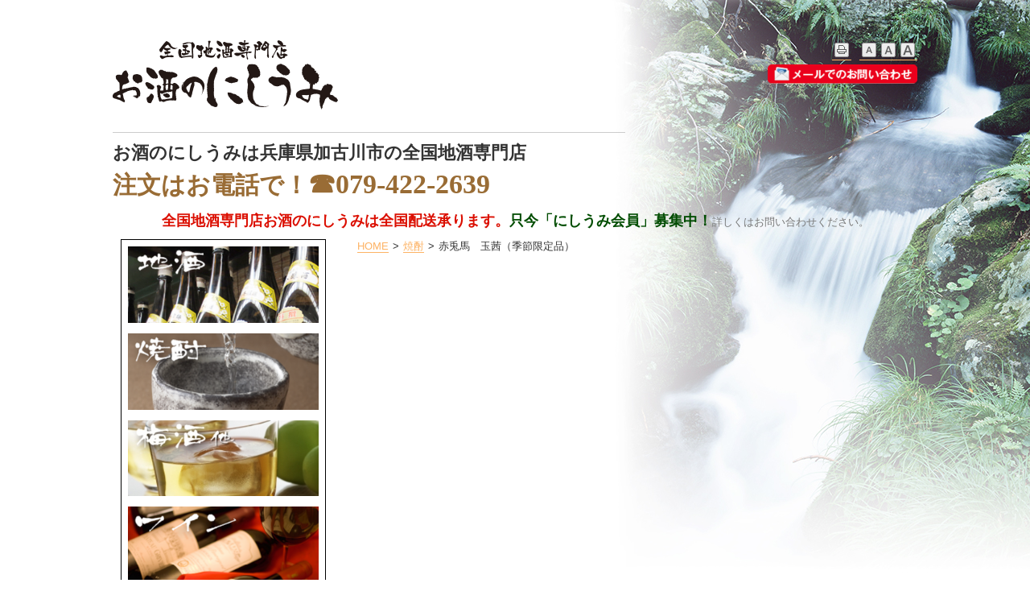

--- FILE ---
content_type: text/html; charset=UTF-8
request_url: https://osakenonishiumi.com/syotyu/%E8%B5%A4%E5%85%8E%E9%A6%AC%E3%80%80%E7%8E%89%E8%8C%9C%EF%BC%88%E5%AD%A3%E7%AF%80%E9%99%90%E5%AE%9A%E5%93%81%EF%BC%89
body_size: 5633
content:
<!doctype html>
<html lang="ja">
	<head>		<!-- Google Tag Manager -->
		<script>(function(w,d,s,l,i){w[l]=w[l]||[];w[l].push({'gtm.start':
															  new Date().getTime(),event:'gtm.js'});var f=d.getElementsByTagName(s)[0],
				j=d.createElement(s),dl=l!='dataLayer'?'&l='+l:'';j.async=true;j.src=
					'https://www.googletagmanager.com/gtm.js?id='+i+dl;f.parentNode.insertBefore(j,f);
									})(window,document,'script','dataLayer','GTM-PV89ZCL');</script>
		<!-- End Google Tag Manager -->
		<meta charset="UTF-8">
		<meta http-equiv="X-UA-Compatible" content="IE=edge">

		<meta name="viewport" content="width=1000px">


		

		<link rel="icon" href="https://osakenonishiumi.com/wpapp/wp-content/themes/osakenonishiumi/images/favicon.ico" type="image/vnd.microsoft.icon">

			<style>img:is([sizes="auto" i], [sizes^="auto," i]) { contain-intrinsic-size: 3000px 1500px }</style>
	
		<!-- All in One SEO 4.8.2 - aioseo.com -->
		<title>赤兎馬 玉茜（季節限定品） - お酒のにしうみ</title>
	<meta name="robots" content="max-image-preview:large" />
	<link rel="canonical" href="https://osakenonishiumi.com/syotyu/%e8%b5%a4%e5%85%8e%e9%a6%ac%e3%80%80%e7%8e%89%e8%8c%9c%ef%bc%88%e5%ad%a3%e7%af%80%e9%99%90%e5%ae%9a%e5%93%81%ef%bc%89" />
	<meta name="generator" content="All in One SEO (AIOSEO) 4.8.2" />
		<meta property="og:locale" content="ja_JP" />
		<meta property="og:site_name" content="お酒のにしうみ - Just another WordPress site" />
		<meta property="og:type" content="article" />
		<meta property="og:title" content="赤兎馬 玉茜（季節限定品） - お酒のにしうみ" />
		<meta property="og:url" content="https://osakenonishiumi.com/syotyu/%e8%b5%a4%e5%85%8e%e9%a6%ac%e3%80%80%e7%8e%89%e8%8c%9c%ef%bc%88%e5%ad%a3%e7%af%80%e9%99%90%e5%ae%9a%e5%93%81%ef%bc%89" />
		<meta property="article:published_time" content="2021-09-13T08:17:59+09:00" />
		<meta property="article:modified_time" content="2021-09-24T09:19:55+09:00" />
		<meta name="twitter:card" content="summary" />
		<meta name="twitter:title" content="赤兎馬 玉茜（季節限定品） - お酒のにしうみ" />
		<script type="application/ld+json" class="aioseo-schema">
			{"@context":"https:\/\/schema.org","@graph":[{"@type":"BreadcrumbList","@id":"https:\/\/osakenonishiumi.com\/syotyu\/%e8%b5%a4%e5%85%8e%e9%a6%ac%e3%80%80%e7%8e%89%e8%8c%9c%ef%bc%88%e5%ad%a3%e7%af%80%e9%99%90%e5%ae%9a%e5%93%81%ef%bc%89#breadcrumblist","itemListElement":[{"@type":"ListItem","@id":"https:\/\/osakenonishiumi.com\/#listItem","position":1,"name":"\u5bb6","item":"https:\/\/osakenonishiumi.com\/","nextItem":{"@type":"ListItem","@id":"https:\/\/osakenonishiumi.com\/syotyu\/%e8%b5%a4%e5%85%8e%e9%a6%ac%e3%80%80%e7%8e%89%e8%8c%9c%ef%bc%88%e5%ad%a3%e7%af%80%e9%99%90%e5%ae%9a%e5%93%81%ef%bc%89#listItem","name":"\u8d64\u514e\u99ac\u3000\u7389\u831c\uff08\u5b63\u7bc0\u9650\u5b9a\u54c1\uff09"}},{"@type":"ListItem","@id":"https:\/\/osakenonishiumi.com\/syotyu\/%e8%b5%a4%e5%85%8e%e9%a6%ac%e3%80%80%e7%8e%89%e8%8c%9c%ef%bc%88%e5%ad%a3%e7%af%80%e9%99%90%e5%ae%9a%e5%93%81%ef%bc%89#listItem","position":2,"name":"\u8d64\u514e\u99ac\u3000\u7389\u831c\uff08\u5b63\u7bc0\u9650\u5b9a\u54c1\uff09","previousItem":{"@type":"ListItem","@id":"https:\/\/osakenonishiumi.com\/#listItem","name":"\u5bb6"}}]},{"@type":"Organization","@id":"https:\/\/osakenonishiumi.com\/#organization","name":"\u304a\u9152\u306e\u306b\u3057\u3046\u307f","description":"Just another WordPress site","url":"https:\/\/osakenonishiumi.com\/"},{"@type":"WebPage","@id":"https:\/\/osakenonishiumi.com\/syotyu\/%e8%b5%a4%e5%85%8e%e9%a6%ac%e3%80%80%e7%8e%89%e8%8c%9c%ef%bc%88%e5%ad%a3%e7%af%80%e9%99%90%e5%ae%9a%e5%93%81%ef%bc%89#webpage","url":"https:\/\/osakenonishiumi.com\/syotyu\/%e8%b5%a4%e5%85%8e%e9%a6%ac%e3%80%80%e7%8e%89%e8%8c%9c%ef%bc%88%e5%ad%a3%e7%af%80%e9%99%90%e5%ae%9a%e5%93%81%ef%bc%89","name":"\u8d64\u514e\u99ac \u7389\u831c\uff08\u5b63\u7bc0\u9650\u5b9a\u54c1\uff09 - \u304a\u9152\u306e\u306b\u3057\u3046\u307f","inLanguage":"ja","isPartOf":{"@id":"https:\/\/osakenonishiumi.com\/#website"},"breadcrumb":{"@id":"https:\/\/osakenonishiumi.com\/syotyu\/%e8%b5%a4%e5%85%8e%e9%a6%ac%e3%80%80%e7%8e%89%e8%8c%9c%ef%bc%88%e5%ad%a3%e7%af%80%e9%99%90%e5%ae%9a%e5%93%81%ef%bc%89#breadcrumblist"},"datePublished":"2021-09-13T17:17:59+09:00","dateModified":"2021-09-24T18:19:55+09:00"},{"@type":"WebSite","@id":"https:\/\/osakenonishiumi.com\/#website","url":"https:\/\/osakenonishiumi.com\/","name":"\u304a\u9152\u306e\u306b\u3057\u3046\u307f","description":"Just another WordPress site","inLanguage":"ja","publisher":{"@id":"https:\/\/osakenonishiumi.com\/#organization"}}]}
		</script>
		<!-- All in One SEO -->

<link rel='stylesheet' id='wp-block-library-css' href='https://osakenonishiumi.com/wpapp/wp-includes/css/dist/block-library/style.min.css?ver=6.8.1' type='text/css' media='all' />
<style id='classic-theme-styles-inline-css' type='text/css'>
/*! This file is auto-generated */
.wp-block-button__link{color:#fff;background-color:#32373c;border-radius:9999px;box-shadow:none;text-decoration:none;padding:calc(.667em + 2px) calc(1.333em + 2px);font-size:1.125em}.wp-block-file__button{background:#32373c;color:#fff;text-decoration:none}
</style>
<style id='global-styles-inline-css' type='text/css'>
:root{--wp--preset--aspect-ratio--square: 1;--wp--preset--aspect-ratio--4-3: 4/3;--wp--preset--aspect-ratio--3-4: 3/4;--wp--preset--aspect-ratio--3-2: 3/2;--wp--preset--aspect-ratio--2-3: 2/3;--wp--preset--aspect-ratio--16-9: 16/9;--wp--preset--aspect-ratio--9-16: 9/16;--wp--preset--color--black: #000000;--wp--preset--color--cyan-bluish-gray: #abb8c3;--wp--preset--color--white: #ffffff;--wp--preset--color--pale-pink: #f78da7;--wp--preset--color--vivid-red: #cf2e2e;--wp--preset--color--luminous-vivid-orange: #ff6900;--wp--preset--color--luminous-vivid-amber: #fcb900;--wp--preset--color--light-green-cyan: #7bdcb5;--wp--preset--color--vivid-green-cyan: #00d084;--wp--preset--color--pale-cyan-blue: #8ed1fc;--wp--preset--color--vivid-cyan-blue: #0693e3;--wp--preset--color--vivid-purple: #9b51e0;--wp--preset--gradient--vivid-cyan-blue-to-vivid-purple: linear-gradient(135deg,rgba(6,147,227,1) 0%,rgb(155,81,224) 100%);--wp--preset--gradient--light-green-cyan-to-vivid-green-cyan: linear-gradient(135deg,rgb(122,220,180) 0%,rgb(0,208,130) 100%);--wp--preset--gradient--luminous-vivid-amber-to-luminous-vivid-orange: linear-gradient(135deg,rgba(252,185,0,1) 0%,rgba(255,105,0,1) 100%);--wp--preset--gradient--luminous-vivid-orange-to-vivid-red: linear-gradient(135deg,rgba(255,105,0,1) 0%,rgb(207,46,46) 100%);--wp--preset--gradient--very-light-gray-to-cyan-bluish-gray: linear-gradient(135deg,rgb(238,238,238) 0%,rgb(169,184,195) 100%);--wp--preset--gradient--cool-to-warm-spectrum: linear-gradient(135deg,rgb(74,234,220) 0%,rgb(151,120,209) 20%,rgb(207,42,186) 40%,rgb(238,44,130) 60%,rgb(251,105,98) 80%,rgb(254,248,76) 100%);--wp--preset--gradient--blush-light-purple: linear-gradient(135deg,rgb(255,206,236) 0%,rgb(152,150,240) 100%);--wp--preset--gradient--blush-bordeaux: linear-gradient(135deg,rgb(254,205,165) 0%,rgb(254,45,45) 50%,rgb(107,0,62) 100%);--wp--preset--gradient--luminous-dusk: linear-gradient(135deg,rgb(255,203,112) 0%,rgb(199,81,192) 50%,rgb(65,88,208) 100%);--wp--preset--gradient--pale-ocean: linear-gradient(135deg,rgb(255,245,203) 0%,rgb(182,227,212) 50%,rgb(51,167,181) 100%);--wp--preset--gradient--electric-grass: linear-gradient(135deg,rgb(202,248,128) 0%,rgb(113,206,126) 100%);--wp--preset--gradient--midnight: linear-gradient(135deg,rgb(2,3,129) 0%,rgb(40,116,252) 100%);--wp--preset--font-size--small: 13px;--wp--preset--font-size--medium: 20px;--wp--preset--font-size--large: 36px;--wp--preset--font-size--x-large: 42px;--wp--preset--spacing--20: 0.44rem;--wp--preset--spacing--30: 0.67rem;--wp--preset--spacing--40: 1rem;--wp--preset--spacing--50: 1.5rem;--wp--preset--spacing--60: 2.25rem;--wp--preset--spacing--70: 3.38rem;--wp--preset--spacing--80: 5.06rem;--wp--preset--shadow--natural: 6px 6px 9px rgba(0, 0, 0, 0.2);--wp--preset--shadow--deep: 12px 12px 50px rgba(0, 0, 0, 0.4);--wp--preset--shadow--sharp: 6px 6px 0px rgba(0, 0, 0, 0.2);--wp--preset--shadow--outlined: 6px 6px 0px -3px rgba(255, 255, 255, 1), 6px 6px rgba(0, 0, 0, 1);--wp--preset--shadow--crisp: 6px 6px 0px rgba(0, 0, 0, 1);}:where(.is-layout-flex){gap: 0.5em;}:where(.is-layout-grid){gap: 0.5em;}body .is-layout-flex{display: flex;}.is-layout-flex{flex-wrap: wrap;align-items: center;}.is-layout-flex > :is(*, div){margin: 0;}body .is-layout-grid{display: grid;}.is-layout-grid > :is(*, div){margin: 0;}:where(.wp-block-columns.is-layout-flex){gap: 2em;}:where(.wp-block-columns.is-layout-grid){gap: 2em;}:where(.wp-block-post-template.is-layout-flex){gap: 1.25em;}:where(.wp-block-post-template.is-layout-grid){gap: 1.25em;}.has-black-color{color: var(--wp--preset--color--black) !important;}.has-cyan-bluish-gray-color{color: var(--wp--preset--color--cyan-bluish-gray) !important;}.has-white-color{color: var(--wp--preset--color--white) !important;}.has-pale-pink-color{color: var(--wp--preset--color--pale-pink) !important;}.has-vivid-red-color{color: var(--wp--preset--color--vivid-red) !important;}.has-luminous-vivid-orange-color{color: var(--wp--preset--color--luminous-vivid-orange) !important;}.has-luminous-vivid-amber-color{color: var(--wp--preset--color--luminous-vivid-amber) !important;}.has-light-green-cyan-color{color: var(--wp--preset--color--light-green-cyan) !important;}.has-vivid-green-cyan-color{color: var(--wp--preset--color--vivid-green-cyan) !important;}.has-pale-cyan-blue-color{color: var(--wp--preset--color--pale-cyan-blue) !important;}.has-vivid-cyan-blue-color{color: var(--wp--preset--color--vivid-cyan-blue) !important;}.has-vivid-purple-color{color: var(--wp--preset--color--vivid-purple) !important;}.has-black-background-color{background-color: var(--wp--preset--color--black) !important;}.has-cyan-bluish-gray-background-color{background-color: var(--wp--preset--color--cyan-bluish-gray) !important;}.has-white-background-color{background-color: var(--wp--preset--color--white) !important;}.has-pale-pink-background-color{background-color: var(--wp--preset--color--pale-pink) !important;}.has-vivid-red-background-color{background-color: var(--wp--preset--color--vivid-red) !important;}.has-luminous-vivid-orange-background-color{background-color: var(--wp--preset--color--luminous-vivid-orange) !important;}.has-luminous-vivid-amber-background-color{background-color: var(--wp--preset--color--luminous-vivid-amber) !important;}.has-light-green-cyan-background-color{background-color: var(--wp--preset--color--light-green-cyan) !important;}.has-vivid-green-cyan-background-color{background-color: var(--wp--preset--color--vivid-green-cyan) !important;}.has-pale-cyan-blue-background-color{background-color: var(--wp--preset--color--pale-cyan-blue) !important;}.has-vivid-cyan-blue-background-color{background-color: var(--wp--preset--color--vivid-cyan-blue) !important;}.has-vivid-purple-background-color{background-color: var(--wp--preset--color--vivid-purple) !important;}.has-black-border-color{border-color: var(--wp--preset--color--black) !important;}.has-cyan-bluish-gray-border-color{border-color: var(--wp--preset--color--cyan-bluish-gray) !important;}.has-white-border-color{border-color: var(--wp--preset--color--white) !important;}.has-pale-pink-border-color{border-color: var(--wp--preset--color--pale-pink) !important;}.has-vivid-red-border-color{border-color: var(--wp--preset--color--vivid-red) !important;}.has-luminous-vivid-orange-border-color{border-color: var(--wp--preset--color--luminous-vivid-orange) !important;}.has-luminous-vivid-amber-border-color{border-color: var(--wp--preset--color--luminous-vivid-amber) !important;}.has-light-green-cyan-border-color{border-color: var(--wp--preset--color--light-green-cyan) !important;}.has-vivid-green-cyan-border-color{border-color: var(--wp--preset--color--vivid-green-cyan) !important;}.has-pale-cyan-blue-border-color{border-color: var(--wp--preset--color--pale-cyan-blue) !important;}.has-vivid-cyan-blue-border-color{border-color: var(--wp--preset--color--vivid-cyan-blue) !important;}.has-vivid-purple-border-color{border-color: var(--wp--preset--color--vivid-purple) !important;}.has-vivid-cyan-blue-to-vivid-purple-gradient-background{background: var(--wp--preset--gradient--vivid-cyan-blue-to-vivid-purple) !important;}.has-light-green-cyan-to-vivid-green-cyan-gradient-background{background: var(--wp--preset--gradient--light-green-cyan-to-vivid-green-cyan) !important;}.has-luminous-vivid-amber-to-luminous-vivid-orange-gradient-background{background: var(--wp--preset--gradient--luminous-vivid-amber-to-luminous-vivid-orange) !important;}.has-luminous-vivid-orange-to-vivid-red-gradient-background{background: var(--wp--preset--gradient--luminous-vivid-orange-to-vivid-red) !important;}.has-very-light-gray-to-cyan-bluish-gray-gradient-background{background: var(--wp--preset--gradient--very-light-gray-to-cyan-bluish-gray) !important;}.has-cool-to-warm-spectrum-gradient-background{background: var(--wp--preset--gradient--cool-to-warm-spectrum) !important;}.has-blush-light-purple-gradient-background{background: var(--wp--preset--gradient--blush-light-purple) !important;}.has-blush-bordeaux-gradient-background{background: var(--wp--preset--gradient--blush-bordeaux) !important;}.has-luminous-dusk-gradient-background{background: var(--wp--preset--gradient--luminous-dusk) !important;}.has-pale-ocean-gradient-background{background: var(--wp--preset--gradient--pale-ocean) !important;}.has-electric-grass-gradient-background{background: var(--wp--preset--gradient--electric-grass) !important;}.has-midnight-gradient-background{background: var(--wp--preset--gradient--midnight) !important;}.has-small-font-size{font-size: var(--wp--preset--font-size--small) !important;}.has-medium-font-size{font-size: var(--wp--preset--font-size--medium) !important;}.has-large-font-size{font-size: var(--wp--preset--font-size--large) !important;}.has-x-large-font-size{font-size: var(--wp--preset--font-size--x-large) !important;}
:where(.wp-block-post-template.is-layout-flex){gap: 1.25em;}:where(.wp-block-post-template.is-layout-grid){gap: 1.25em;}
:where(.wp-block-columns.is-layout-flex){gap: 2em;}:where(.wp-block-columns.is-layout-grid){gap: 2em;}
:root :where(.wp-block-pullquote){font-size: 1.5em;line-height: 1.6;}
</style>

		<!-- css -->
		<link rel="stylesheet" href="https://osakenonishiumi.com/wpapp/wp-content/themes/osakenonishiumi/css/reset.css">
		<link rel="stylesheet" href="https://osakenonishiumi.com/wpapp/wp-content/themes/osakenonishiumi/css/slick-theme.css">
		<link rel="stylesheet" href="https://osakenonishiumi.com/wpapp/wp-content/themes/osakenonishiumi/css/slick.css">
		<link rel="stylesheet" href="https://osakenonishiumi.com/wpapp/wp-content/themes/osakenonishiumi/style.css">
		
	<link rel="stylesheet" type="text/css" href="https://osakenonishiumi.com/wpapp/wp-content/themes/osakenonishiumi/css/style_archive.css"/>

		<!-- Font Awesome -->
		<link rel="stylesheet" href="https://use.fontawesome.com/releases/v5.14.0/css/all.css" integrity="sha384-HzLeBuhoNPvSl5KYnjx0BT+WB0QEEqLprO+NBkkk5gbc67FTaL7XIGa2w1L0Xbgc" crossorigin="anonymous">

		<!-- jQuery -->
		<script src="https://code.jquery.com/jquery-3.4.1.min.js"></script>
		<script src="https://osakenonishiumi.com/wpapp/wp-content/themes/osakenonishiumi/js/slick.min.js"></script>
		<script src="https://osakenonishiumi.com/wpapp/wp-content/themes/osakenonishiumi/js/font-size.js"></script>
		<script src="https://osakenonishiumi.com/wpapp/wp-content/themes/osakenonishiumi/js/common.js"></script>
		<meta property="og:title" content="">
		<meta property="og:type" content="website">
		<meta property="og:image" content="https://osakenonishiumi.com//bdflashinfo/thumbnail.png">
		<meta property="og:url" content="https://osakenonishiumi.com/contact.html">
		<meta property="og:site_name" content="お酒のにしうみ 190322">
		<meta property="og:description" content="">
	</head>


	<body
		  		  >

		<!-- Google Tag Manager (noscript) -->
		<noscript><iframe src="https://www.googletagmanager.com/ns.html?id=GTM-PV89ZCL"
						  height="0" width="0" style="display:none;visibility:hidden"></iframe></noscript>
		<!-- End Google Tag Manager (noscript) -->

		<div id="wrap">

			<header id="header">

				<div class="wrap_header_top lower_none">

					<p class="header_logo"><a href="https://osakenonishiumi.com"><img src="https://osakenonishiumi.com/wpapp/wp-content/themes/osakenonishiumi/images/header_logo.png" alt="お酒のにしうみ"></a></p>

					<div class="wrap_header_text">

						<h1 class="ttl_h1">お酒のにしうみは兵庫県加古川市の全国地酒専門店</h1>

						<p class="header_tel_text">注文はお電話で！<span>☎079-422-2639</span></p>

					</div>
					<!-- /.wrap_header_text -->

				</div>
				<!-- /.wrap_header_top -->

				<div class="wrap_header_etc">

					<ul class="ul_header_etc">
						<li class="print"><img src="https://osakenonishiumi.com/wpapp/wp-content/themes/osakenonishiumi/images/icon_print.png" alt="印刷する"></li>
						<li class="change_s"><img src="https://osakenonishiumi.com/wpapp/wp-content/themes/osakenonishiumi/images/icon_changetext_s.png" alt=""></li>
						<li class="change_m"><img src="https://osakenonishiumi.com/wpapp/wp-content/themes/osakenonishiumi/images/icon_changetext_m.png" alt=""></li>
						<li class="change_l"><img src="https://osakenonishiumi.com/wpapp/wp-content/themes/osakenonishiumi/images/icon_changetext_l.png" alt=""></li>
					</ul>
					<!-- /ul_header_etc -->

					<p class="bnr_amil hover"><a href="https://osakenonishiumi.com/contact"><img src="https://osakenonishiumi.com/wpapp/wp-content/themes/osakenonishiumi/images/bnr_mail.png" alt="メールでのお問い合わせ"></a></p>

					
				</div>
				<!-- /.wrap_header_etc -->

			</header>
			<!-- /#header -->

			<main>
<div class="inner_section lower">

	<p class="img_keyimage">

		<a href="https://osakenonishiumi.com/contact">

			
		</a>

	</p>
	<!-- /.img_keyimage -->

	<p class="bnr_contact_text"><span class="c_red">全国地酒専門店お酒のにしうみは全国配送承ります。</span><span class="c_green">只今「にしうみ会員」募集中！</span>詳しくはお問い合わせください。</p>

	<div class="wrap_main_contents">

		<div class="wrap_sidebar">

	<ul class="ul_sidebar">
		<li style="display: none;"><a href="https://osakenonishiumi.com/news"><span></span><img src="https://osakenonishiumi.com/wpapp/wp-content/themes/osakenonishiumi/images/img_news.png" alt="新着情報"><img src="https://osakenonishiumi.com/wpapp/wp-content/themes/osakenonishiumi/images/img_service.png" alt="今月のご奉仕品コチラから"></a></li>
		<li style="display: none;"><img src="https://osakenonishiumi.com/wpapp/wp-content/themes/osakenonishiumi/images/bnr_blog.png" alt="スタッフブログ"></li>
		<li class="hover"><a href="https://osakenonishiumi.com/jizake"><img src="https://osakenonishiumi.com/wpapp/wp-content/themes/osakenonishiumi/images/bnr_jizake.png" alt="地酒"></a></li>
		<li class="hover"><a href="https://osakenonishiumi.com/syotyu"><img src="https://osakenonishiumi.com/wpapp/wp-content/themes/osakenonishiumi/images/bnr_syotyu.png" alt="焼酎"></a></li>
		<li class="hover"><a href="https://osakenonishiumi.com/umesyu"><img src="https://osakenonishiumi.com/wpapp/wp-content/themes/osakenonishiumi/images/bnr_umesyu.jpg" alt="梅酒他"></a></li>
		<li class="hover"><a href="https://osakenonishiumi.com/wine"><img src="https://osakenonishiumi.com/wpapp/wp-content/themes/osakenonishiumi/images/bnr_wine.png" alt="ワイン"></a></li>
		<li class="hover"><a href="https://osakenonishiumi.com/rice"><img src="https://osakenonishiumi.com/wpapp/wp-content/themes/osakenonishiumi/images/bnr_rice.jpg" alt="お米他"></a></li>
		<li class="hover"><a href="https://osakenonishiumi.com/gift"><img src="https://osakenonishiumi.com/wpapp/wp-content/themes/osakenonishiumi/images/bnr_gift.png" alt="お酒のにしうみオリジナルギフト 豊富に取り揃えております。"></a></li>
	</ul>
	<!-- /.ul_sidebar -->

	<p class="hover"><a href="https://osakenonishiumi.com/label"><img src="https://osakenonishiumi.com/wpapp/wp-content/themes/osakenonishiumi/images/bnr_label2.png" alt="オリジナルラベル名前入りラベル"></a></p>

	<p><a href="https://osakenonishiumi.com/wpapp/wp-content/themes/osakenonishiumi/images/fax.pdf" target="_blank"><img src="https://osakenonishiumi.com/wpapp/wp-content/themes/osakenonishiumi/images/bnr_fax.png" alt="FAXご注文書"></a></p>

	<p class="txt_print"><a href="https://osakenonishiumi.com/wpapp/wp-content/themes/osakenonishiumi/images/fax.pdf" target="_blank">↑FAX注文書をプリントしてご使用下さい</a></p>

</div>
<!-- /.wrap_sidebar -->
		<div class="main_contents">

			<ul class="ul_breadcrumbs" ><li><a href="https://osakenonishiumi.com/">HOME</a></li><li><a href="https://osakenonishiumi.com/syotyu">焼酎</a></li><li>赤兎馬　玉茜（季節限定品）</li></ul>

			<section class="archive_section">

				
			</section>
			<!-- /.archive_section -->

		</div>
		<!-- /.main_contents -->

	</div>
	<!-- /.wrap_main_contents -->

</div>
<!-- /.inner_section -->

</main>

<footer id="footer">

  <div class="wrap_footer_nav">

    <ul class="ul_footer_nav">
      <li><a href="https://osakenonishiumi.com">HOME</a></li>
      <li><a href="https://osakenonishiumi.com/company">会社概要</a></li>
      <li><a href="https://osakenonishiumi.com/contact">お問い合わせ</a></li>
    </ul>
    <!-- /.ul_footer_nav -->

    <p class="btn_top"><a href="#">TOP</a></p>

  </div>
  <!-- /wrap_footer_nav -->

  <div class="wrap_footer_company_info">

    <p class="company_name">全国地酒専門店 <span>お酒のにしうみ</span></p>

    <p class="company_info">〒657-0038 兵庫県加古川市加古川町木村294-4　TEL.079-422-2639　FAX.079-426-7657</p>

  </div>
  <!-- /.wrap_footer_company_info -->

  <p class="copyright">&copy; 2013 全国地酒専門店 お酒のにしうみ.</p>

</footer>
<!-- /#footer -->

</div>
<!-- /#wrap -->

<script type="speculationrules">
{"prefetch":[{"source":"document","where":{"and":[{"href_matches":"\/*"},{"not":{"href_matches":["\/wpapp\/wp-*.php","\/wpapp\/wp-admin\/*","\/wpapp\/wp-content\/uploads\/*","\/wpapp\/wp-content\/*","\/wpapp\/wp-content\/plugins\/*","\/wpapp\/wp-content\/themes\/osakenonishiumi\/*","\/*\\?(.+)"]}},{"not":{"selector_matches":"a[rel~=\"nofollow\"]"}},{"not":{"selector_matches":".no-prefetch, .no-prefetch a"}}]},"eagerness":"conservative"}]}
</script>

</body>

</html>

--- FILE ---
content_type: text/css
request_url: https://osakenonishiumi.com/wpapp/wp-content/themes/osakenonishiumi/style.css
body_size: 1946
content:
@charset "utf-8";
/*
Theme Name: お酒のにしうみ
Theme URL: 
Description:
Author: HOT Advertising Design
Version: 2021
License: 
License URI: 
Lastupdate 2021-09-15
------------------------------------------------------------------------------------------- */

html {
	font-size: 62.5%;
}

body {
	font-family: "メイリオ","Meiryo","ＭＳ Ｐゴシック","MS PGOTHIC",sans-serif;
	font-size: 13px;
	font-size: 1.3rem;
	line-height: 1.4;
	color: #333;
}

img {
	width: 100%;
	height: auto;
}

.sp {
	display: block;
}

.pc {
	display: none;
}

#wrap {
	width: 100%;
	overflow: hidden;
	background: url(images/bg_image.jpg) no-repeat right top;
	background-attachment: fixed;
}

.inner_section {
	width: 980px;
	margin: 0 auto;
}

#header.header_lower {
	padding-top: 120px;
}

.header_lower .lower_none {
	display: none;
}

.font_b {
	font-weight: bold;
}

.txt_sml_email img {
	height: 18px;
	width: auto;
}

/*======================================== header ========================================*/
#header {
	width: 1000px;
	margin: 0 auto 10px;
	padding-top: 50px;
	position: relative;
}

.header_logo {
	width: 280px;
	margin-bottom: 20px;
}

.wrap_header_text {
	width: 637px;
	border-top: 1px solid #ccc;
	padding-top: 10px;
	font-family: "ＭＳ Ｐ明朝","MS PMincho";
	font-weight: bold;
}

.ttl_h1 {
	font-size: 22px;
	font-size: 2.2rem;
	font-weight: bold;
}

.header_tel_text {
	color: #996c35;
	font-size: 30px;
	font-size: 3.0rem;
}

.header_tel_text span {
	font-size: 34px;
	font-size: 3.4rem;
}

.wrap_header_etc {
	position: absolute;
	top: 50px;
	right: 0;
}

.ul_header_etc {
	display: -webkit-box;
	display: -ms-flexbox;
	display: flex;
	-webkit-box-pack: end;
	-ms-flex-pack: end;
	justify-content: flex-end;
	margin-bottom: 5px;
}

.ul_header_etc li {
	border-bottom: 1px solid #FDB365;
}

.ul_header_etc li.print {
	margin-right: 10px;
}

.ul_header_etc li:hover {
	border: none;
	cursor: pointer;
}

.bnr_amil {
	width: 186px;
}

.contact_note {
	font-size: 13px;
	font-size: 1.3rem;
	color: #777;
	line-height: 1.2;
}

/*======================================== main ========================================*/
/* topボタン */
.btn_top {
	width: 55px;
	height: 55px;
	border-radius: 50%;
	margin-left: auto;
}

.btn_top a {
	display: -webkit-box;
	display: -ms-flexbox;
	display: flex;
	-webkit-box-pack: center;
	-ms-flex-pack: center;
	justify-content: center;
	-webkit-box-align: center;
	-ms-flex-align: center;
	align-items: center;
	color: #fff;
	font-weight: bold;
	background: #ff7f50;
	width: 100%;
	height: 100%;
	border-radius: 50%;
	position: relative;
	padding: 15px 0 0 0;
}

.btn_top a::before{
	content: "";
	position: absolute;
	height: 1em;
	width: 1em;
	color: #fff;
	margin: 0 0 25px 0;
	border-top: 0.25em solid #fff;;
	border-right: 0.25em solid #fff;;
	-webkit-transform: rotate(-45deg);
	transform: rotate(-45deg);
}

.wrap_bnr_contact {
	margin-bottom: 130px;
}

.bnr_contact_text {
	color: #777;
	font-size: 13px;
	font-size: 1.3rem;
	text-align: center;
	margin-bottom: 10px;
}

.bnr_contact_text .c_red {
	color: #db0e00;
	font-weight: bold;
	font-size: 18px;
	font-size: 1.8rem;
}

.bnr_contact_text .c_green {
	color: #004c00;
	font-weight: bold;
	font-size: 18px;
	font-size: 1.8rem;
}

.img_keyimage {
	margin-bottom: 10px;
}

.wrap_main_contents {
	display: -webkit-box;
	display: -ms-flexbox;
	display: flex;
	-webkit-box-pack: justify;
	-ms-flex-pack: justify;
	justify-content: space-between;
	width: 980px;
	margin: 0 auto 20px;
}

/* サイドバー */
.wrap_sidebar {
	width: 255px;
}

.ul_sidebar {
	border: 1px solid #000;
	padding: 8px;
	display: -webkit-box;
	display: -ms-flexbox;
	display: flex;
	-ms-flex-wrap: wrap;
	flex-wrap: wrap;
	margin-bottom: 20px;
}

.ul_sidebar li {
	margin-bottom: 1em;
}


.ul_sidebar li:nth-child(1) {
	position: relative;
}

.ul_sidebar li:nth-child(1) a {
	display: flex;
	padding: 5px 0;
}

.ul_sidebar li:nth-child(1) a img {
	width: 50%;
}

.ul_sidebar li:nth-child(1) a:hover span {
	position: absolute;
	top: 0;
	left: 0;
	display: block;
	width: 100%;
	height: 100%;
	background: rgba(102, 102, 102, 0.3);
	border-bottom: 3px solid #F00;
}

.ul_sidebar li:last-child {
	margin-bottom: 0;
}

.txt_print a {
	color: #fdc284;
	border-bottom: 1px solid #fdc284;
}

.txt_print a:hover {
	border: none;
}

/* 下層メイン */
.main_contents {
	width: 686px;
}

/* パンくず */
.ul_breadcrumbs {
	display: -webkit-box;
	display: -ms-flexbox;
	display: flex;
	font-size: 13px;
	font-size: 1.3rem;
	margin-bottom: 20px;
}

.ul_breadcrumbs li:not(:first-child)::before {
	content: ">";
	margin: 0 5px;
}

.ul_breadcrumbs li a {
	color: #FDB365;
	border-bottom: 1px solid #FDB365;
}

.ul_breadcrumbs li a:hover {
	border: none;
}

/* オリジナルラベル */
.wrap_contents {
	padding: 10px;
	background: #fff;
	border-radius: 5px;
	-webkit-box-shadow: 2px 1px 1px rgb(0 0 0 / 10%);
	box-shadow: 2px 1px 1px rgb(0 0 0 / 10%);
	border: 1px solid rgba(0, 0, 0, 0.1);
}

/*======================================== footer ========================================*/
.wrap_footer_nav {
	width: 1000px;
	margin: 0 auto 10px;
}

.ul_footer_nav {
	display: -webkit-box;
	display: -ms-flexbox;
	display: flex;
}

.ul_footer_nav li:first-child a {
	border-left: 1px solid #000;
}

.ul_footer_nav li a {
	padding: 0 20px;
	font-size: 12px;
	font-size: 1.2rem;
	border-right: 1px solid #000;
}

.ul_footer_nav li a:hover {
	background: #f0f0f0;
}

.wrap_footer_company_info {
	text-align: center;
	font-size: 13px;
	font-size: 1.3rem;
	padding-bottom: 10px;
	border-bottom: 1px solid #ccc;
}

.wrap_footer_company_info .company_name {
	margin-bottom: 10px;
}

.wrap_footer_company_info .company_name span {
	font-size: 18px;
	font-size: 1.8rem;
	color: #996c35;
	font-weight: bold;
}

.copyright {
	font-size: 11px;
	font-size: 1.1rem;
	padding: 20px 10px;
	text-align: right;
}

/* ページナビゲーション */
.wp-pagenavi {
	display: -webkit-box;
	display: -ms-flexbox;
	display: flex;
	-webkit-box-pack: center;
	-ms-flex-pack: center;
	justify-content: center;
	margin-top: 40px;
}

.wp-pagenavi span,
.wp-pagenavi a {
	display: -webkit-box;
	display: -ms-flexbox;
	display: flex;
	-webkit-box-pack: center;
	-ms-flex-pack: center;
	justify-content: center;
	-webkit-box-align: center;
	-ms-flex-align: center;
	align-items: center;
	width: 20px;
	height: 20px;
	border: 1px solid #004c00;
	margin: 0 5px;
	background: #fff;
	color: #004c00;
	font-weight: bold;
}

.wp-pagenavi span {
	background: #004c00;
	color: #fff;
}

.wp-pagenavi span.extend {
	background: none;
	color: #4ea44b;
	border: none;
	width: 1px;
}

.wp-pagenavi a:hover {
	background: #004c00;
	color: #fff;
	text-decoration: none;
}


--- FILE ---
content_type: text/css
request_url: https://osakenonishiumi.com/wpapp/wp-content/themes/osakenonishiumi/css/style_archive.css
body_size: 973
content:
@charset "UTF-8";

.ttl_img {
	margin-bottom: 20px;
}

.ttl_h2_archive {
	margin-bottom: 10px;
}

.wrap_archive_contents {
	display: -webkit-box;
	display: -ms-flexbox;
	display: flex;
	-webkit-box-pack: justify;
	-ms-flex-pack: justify;
	justify-content: space-between;
	-ms-flex-wrap: wrap;
	flex-wrap: wrap;
}

.archive_contents {
	width: 49%;
	padding: 10px;
	background: #fff;
	border-radius: 5px;
	-webkit-box-shadow: 2px 1px 1px rgba(0, 0, 0, 0.1);
	box-shadow: 2px 1px 1px rgba(0, 0, 0, 0.1);
	border: 1px solid rgba(0, 0, 0, 0.1);
	color: #666;
	margin-bottom: 2%;
}

.archive_contents img {
	width: auto;
	max-width: 100%;
	height: 302px;
}

.wrap_details {
	margin: 5px 0 2em;
}

.wrap_details p {
	margin-bottom: 1em;
}

.wrap_details2 p {
	margin-bottom: 1em;
}

.wrap_details.wrap_details_gift p {
	margin-bottom: 0;
	font-size: 18px;font-size: 1.8rem;
}

.wrap_details2 .c_red,
.wrap_details.wrap_details_gift .c_red {
	color: #ff0409;
	font-weight: bold;
}

.price {
	font-size: 18px;font-size: 1.8rem;
}

.wrap_details.wrap_details_gift .price {
	font-size: 21px;font-size: 2.1rem;
}

.wrap_details.wrap_details_gift .tax {
	font-size: 13px;font-size: 1.3rem;
}

/* 地酒 */
.jizake {
	background: url(../images/jizake/bg_jizake.png) no-repeat left bottom;
	background-size: 490px 527px;
}

/* 焼酎 */
.syotyu {
	background: url(../images/jizake/bg_jizake.png) no-repeat left bottom;
	background-size: 490px 527px;
}

.ul_syotyu_cat_nav {
	display: flex;
	flex-wrap: wrap;
	justify-content: space-between;
}

.ul_syotyu_cat_nav li {
	width: 49%;
	margin: 0 0 2%;
}

.ttl_sake {
	border-bottom: 1px solid #ccc;
	position: relative;
	font-weight: bold;
	font-size: 19px;
	margin-bottom: 20px;
	padding-left: 1.5em;
}

.ttl_sake::after {
	content: "";
	display: inline-block;
	width: 130px;
	height: 1px;
	background: #fcba03;
	position: absolute;
	bottom: -1px;
	left: 0;
}

/* 梅酒 */
.umesyu {
	background: url(../images/umesyu/bg_umesyu.png) no-repeat left bottom;
	background-size: 357px 650px;
}

/* ワイン */
.wine {
	background: url(../images/wine/bg_wine.png) no-repeat left bottom;
	background-size: 313px 640px;
}

.ul_wine_cat_nav {
	display: flex;
	flex-wrap: wrap;
	justify-content: space-between;
	margin-bottom: 20px;
}

.ul_wine_cat_nav li {
	width: 130px;
	margin-bottom: 10px;
	cursor: pointer
}

.ul_wine_cat_nav li:hover {
	opacity: 0.6;
}

.wrap_wine_contents:not(:first-of-type) {
	margin-top: 40px;
}

/* お米 */
.rice {
	background: url(../images/rice/bg_rice.png) no-repeat left bottom;
	background-size: 320px 367px;
}

.ttl_h2_archive_rice {
	margin-top: 100px;
}

/* オリジナルギフト */
.ttl_h3_gift {
	width: 176px;
	margin-bottom: 20px;
}

/* 新着情報 */
.ttl_h2_news {
	font-size: 22px;font-size: 2.2rem;
	font-weight: bold;
	color: #fff;
	padding: 20px;
	background: url(../images/news/bg_ttl_news.jpg);
}

.wrap_news_contents {
	background: #fff;
	padding: 30px 10px;
}

.wrap_news_contents img {
	max-width: 500px;
}

.bnr_contact_news {
	text-align: center;
	margin-top: 40px;
}

--- FILE ---
content_type: text/plain
request_url: https://www.google-analytics.com/j/collect?v=1&_v=j102&a=1390336254&t=pageview&_s=1&dl=https%3A%2F%2Fosakenonishiumi.com%2Fsyotyu%2F%25E8%25B5%25A4%25E5%2585%258E%25E9%25A6%25AC%25E3%2580%2580%25E7%258E%2589%25E8%258C%259C%25EF%25BC%2588%25E5%25AD%25A3%25E7%25AF%2580%25E9%2599%2590%25E5%25AE%259A%25E5%2593%2581%25EF%25BC%2589&ul=en-us%40posix&dt=%E8%B5%A4%E5%85%8E%E9%A6%AC%20%E7%8E%89%E8%8C%9C%EF%BC%88%E5%AD%A3%E7%AF%80%E9%99%90%E5%AE%9A%E5%93%81%EF%BC%89%20-%20%E3%81%8A%E9%85%92%E3%81%AE%E3%81%AB%E3%81%97%E3%81%86%E3%81%BF&sr=1280x720&vp=1280x720&_u=YEBAAAABAAAAAC~&jid=1449240866&gjid=1173409666&cid=812909081.1768831285&tid=UA-211997752-1&_gid=502259400.1768831285&_r=1&_slc=1&gtm=45He61f0h2n81PV89ZCLv854077658za200zd854077658&gcd=13l3l3l3l1l1&dma=0&tag_exp=102015666~103116026~103200004~104527907~104528501~104684208~104684211~105391253~115495939~115938465~115938469~116682877~117041588&z=1426924265
body_size: -452
content:
2,cG-F5VY41TJ6H

--- FILE ---
content_type: application/javascript
request_url: https://osakenonishiumi.com/wpapp/wp-content/themes/osakenonishiumi/js/font-size.js
body_size: 174
content:
$(function () {
  $('.change_s').click(function () {
    $('html').css('font-size', '55%');
  });
  $('.change_m').click(function () {
    $('html').css('font-size', '62.5%');
  });
  $('.change_l').click(function () {
    $('html').css('font-size', '70%');
  });
});

--- FILE ---
content_type: application/javascript
request_url: https://osakenonishiumi.com/wpapp/wp-content/themes/osakenonishiumi/js/common.js
body_size: 514
content:
$(function () {
  //slick
  $('.slider').slick({
    fade: true,
    speed: 3000,
    autoplay: true,
    autoplaySpeed: 2000
  });
	
  //画像ホバ-切り替え
  $(".hover img").mouseover(function () {
    $(this).attr("src", $(this).attr("src").replace(/^(.+)(\.[a-z]+)$/, "$1_on$2"));
  }).mouseout(function () {
    $(this).attr("src", $(this).attr("src").replace(/^(.+)_on(\.[a-z]+)$/, "$1$2"));
  }).each(function () {
    $("<img>").attr("src", $(this).attr("src").replace(/^(.+)(\.[a-z]+)$/, "$1_on$2"));
  });

  //印刷画面表示
  $('.print').click(function(){
    window.print();
  });
});